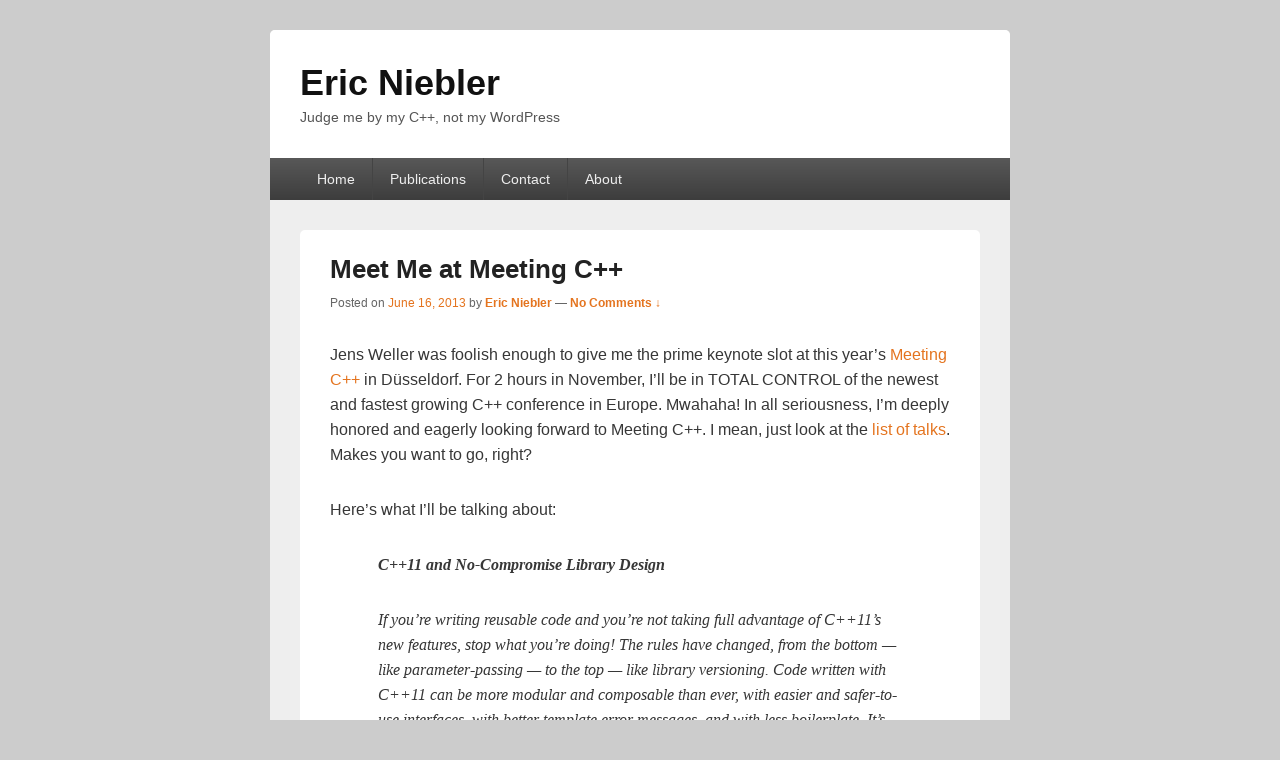

--- FILE ---
content_type: text/html; charset=UTF-8
request_url: https://ericniebler.com/2013/06/16/meet-me-at-meeting-c/
body_size: 11763
content:
<!DOCTYPE html>
<!--[if IE 6]>
<html id="ie6" lang="en-US">
<![endif]-->
<!--[if IE 7]>
<html id="ie7" lang="en-US">
<![endif]-->
<!--[if IE 8]>
<html id="ie8" lang="en-US">
<![endif]-->
<!--[if !(IE 6) | !(IE 7) | !(IE 8)  ]><!-->
<html lang="en-US">
<!--<![endif]-->
<head>
<meta charset="UTF-8" />
<meta name="viewport" content="width=device-width, initial-scale=1">
<link rel="profile" href="http://gmpg.org/xfn/11" />
<link rel="pingback" href="https://ericniebler.com/xmlrpc.php" />
<title>Meet Me at Meeting C++ &#8211; Eric Niebler</title>
<meta name='robots' content='max-image-preview:large' />
<!-- Jetpack Site Verification Tags -->
<meta name="google-site-verification" content="0doAUkJTLq7-q6IzjVy_RXKFW2gzKmw3bygCPuC3cFg" />
<link rel='dns-prefetch' href='//secure.gravatar.com' />
<link rel='dns-prefetch' href='//stats.wp.com' />
<link rel='dns-prefetch' href='//v0.wordpress.com' />
<link rel='dns-prefetch' href='//jetpack.wordpress.com' />
<link rel='dns-prefetch' href='//s0.wp.com' />
<link rel='dns-prefetch' href='//public-api.wordpress.com' />
<link rel='dns-prefetch' href='//0.gravatar.com' />
<link rel='dns-prefetch' href='//1.gravatar.com' />
<link rel='dns-prefetch' href='//2.gravatar.com' />
<link rel='dns-prefetch' href='//widgets.wp.com' />
<link rel='preconnect' href='//i0.wp.com' />
<link rel='preconnect' href='//c0.wp.com' />
<link rel="alternate" type="application/rss+xml" title="Eric Niebler &raquo; Feed" href="https://ericniebler.com/feed/" />
<link rel="alternate" type="application/rss+xml" title="Eric Niebler &raquo; Comments Feed" href="https://ericniebler.com/comments/feed/" />
<link rel="alternate" type="application/rss+xml" title="Eric Niebler &raquo; Meet Me at Meeting C++ Comments Feed" href="https://ericniebler.com/2013/06/16/meet-me-at-meeting-c/feed/" />
<link rel="alternate" title="oEmbed (JSON)" type="application/json+oembed" href="https://ericniebler.com/wp-json/oembed/1.0/embed?url=https%3A%2F%2Fericniebler.com%2F2013%2F06%2F16%2Fmeet-me-at-meeting-c%2F" />
<link rel="alternate" title="oEmbed (XML)" type="text/xml+oembed" href="https://ericniebler.com/wp-json/oembed/1.0/embed?url=https%3A%2F%2Fericniebler.com%2F2013%2F06%2F16%2Fmeet-me-at-meeting-c%2F&#038;format=xml" />
		<!-- This site uses the Google Analytics by MonsterInsights plugin v9.11.1 - Using Analytics tracking - https://www.monsterinsights.com/ -->
							<script src="//www.googletagmanager.com/gtag/js?id=G-3Q7FHW3ZMB"  data-cfasync="false" data-wpfc-render="false" type="text/javascript" async></script>
			<script data-cfasync="false" data-wpfc-render="false" type="text/javascript">
				var mi_version = '9.11.1';
				var mi_track_user = true;
				var mi_no_track_reason = '';
								var MonsterInsightsDefaultLocations = {"page_location":"https:\/\/ericniebler.com\/2013\/06\/16\/meet-me-at-meeting-c\/"};
								if ( typeof MonsterInsightsPrivacyGuardFilter === 'function' ) {
					var MonsterInsightsLocations = (typeof MonsterInsightsExcludeQuery === 'object') ? MonsterInsightsPrivacyGuardFilter( MonsterInsightsExcludeQuery ) : MonsterInsightsPrivacyGuardFilter( MonsterInsightsDefaultLocations );
				} else {
					var MonsterInsightsLocations = (typeof MonsterInsightsExcludeQuery === 'object') ? MonsterInsightsExcludeQuery : MonsterInsightsDefaultLocations;
				}

								var disableStrs = [
										'ga-disable-G-3Q7FHW3ZMB',
									];

				/* Function to detect opted out users */
				function __gtagTrackerIsOptedOut() {
					for (var index = 0; index < disableStrs.length; index++) {
						if (document.cookie.indexOf(disableStrs[index] + '=true') > -1) {
							return true;
						}
					}

					return false;
				}

				/* Disable tracking if the opt-out cookie exists. */
				if (__gtagTrackerIsOptedOut()) {
					for (var index = 0; index < disableStrs.length; index++) {
						window[disableStrs[index]] = true;
					}
				}

				/* Opt-out function */
				function __gtagTrackerOptout() {
					for (var index = 0; index < disableStrs.length; index++) {
						document.cookie = disableStrs[index] + '=true; expires=Thu, 31 Dec 2099 23:59:59 UTC; path=/';
						window[disableStrs[index]] = true;
					}
				}

				if ('undefined' === typeof gaOptout) {
					function gaOptout() {
						__gtagTrackerOptout();
					}
				}
								window.dataLayer = window.dataLayer || [];

				window.MonsterInsightsDualTracker = {
					helpers: {},
					trackers: {},
				};
				if (mi_track_user) {
					function __gtagDataLayer() {
						dataLayer.push(arguments);
					}

					function __gtagTracker(type, name, parameters) {
						if (!parameters) {
							parameters = {};
						}

						if (parameters.send_to) {
							__gtagDataLayer.apply(null, arguments);
							return;
						}

						if (type === 'event') {
														parameters.send_to = monsterinsights_frontend.v4_id;
							var hookName = name;
							if (typeof parameters['event_category'] !== 'undefined') {
								hookName = parameters['event_category'] + ':' + name;
							}

							if (typeof MonsterInsightsDualTracker.trackers[hookName] !== 'undefined') {
								MonsterInsightsDualTracker.trackers[hookName](parameters);
							} else {
								__gtagDataLayer('event', name, parameters);
							}
							
						} else {
							__gtagDataLayer.apply(null, arguments);
						}
					}

					__gtagTracker('js', new Date());
					__gtagTracker('set', {
						'developer_id.dZGIzZG': true,
											});
					if ( MonsterInsightsLocations.page_location ) {
						__gtagTracker('set', MonsterInsightsLocations);
					}
										__gtagTracker('config', 'G-3Q7FHW3ZMB', {"forceSSL":"true","link_attribution":"true"} );
										window.gtag = __gtagTracker;										(function () {
						/* https://developers.google.com/analytics/devguides/collection/analyticsjs/ */
						/* ga and __gaTracker compatibility shim. */
						var noopfn = function () {
							return null;
						};
						var newtracker = function () {
							return new Tracker();
						};
						var Tracker = function () {
							return null;
						};
						var p = Tracker.prototype;
						p.get = noopfn;
						p.set = noopfn;
						p.send = function () {
							var args = Array.prototype.slice.call(arguments);
							args.unshift('send');
							__gaTracker.apply(null, args);
						};
						var __gaTracker = function () {
							var len = arguments.length;
							if (len === 0) {
								return;
							}
							var f = arguments[len - 1];
							if (typeof f !== 'object' || f === null || typeof f.hitCallback !== 'function') {
								if ('send' === arguments[0]) {
									var hitConverted, hitObject = false, action;
									if ('event' === arguments[1]) {
										if ('undefined' !== typeof arguments[3]) {
											hitObject = {
												'eventAction': arguments[3],
												'eventCategory': arguments[2],
												'eventLabel': arguments[4],
												'value': arguments[5] ? arguments[5] : 1,
											}
										}
									}
									if ('pageview' === arguments[1]) {
										if ('undefined' !== typeof arguments[2]) {
											hitObject = {
												'eventAction': 'page_view',
												'page_path': arguments[2],
											}
										}
									}
									if (typeof arguments[2] === 'object') {
										hitObject = arguments[2];
									}
									if (typeof arguments[5] === 'object') {
										Object.assign(hitObject, arguments[5]);
									}
									if ('undefined' !== typeof arguments[1].hitType) {
										hitObject = arguments[1];
										if ('pageview' === hitObject.hitType) {
											hitObject.eventAction = 'page_view';
										}
									}
									if (hitObject) {
										action = 'timing' === arguments[1].hitType ? 'timing_complete' : hitObject.eventAction;
										hitConverted = mapArgs(hitObject);
										__gtagTracker('event', action, hitConverted);
									}
								}
								return;
							}

							function mapArgs(args) {
								var arg, hit = {};
								var gaMap = {
									'eventCategory': 'event_category',
									'eventAction': 'event_action',
									'eventLabel': 'event_label',
									'eventValue': 'event_value',
									'nonInteraction': 'non_interaction',
									'timingCategory': 'event_category',
									'timingVar': 'name',
									'timingValue': 'value',
									'timingLabel': 'event_label',
									'page': 'page_path',
									'location': 'page_location',
									'title': 'page_title',
									'referrer' : 'page_referrer',
								};
								for (arg in args) {
																		if (!(!args.hasOwnProperty(arg) || !gaMap.hasOwnProperty(arg))) {
										hit[gaMap[arg]] = args[arg];
									} else {
										hit[arg] = args[arg];
									}
								}
								return hit;
							}

							try {
								f.hitCallback();
							} catch (ex) {
							}
						};
						__gaTracker.create = newtracker;
						__gaTracker.getByName = newtracker;
						__gaTracker.getAll = function () {
							return [];
						};
						__gaTracker.remove = noopfn;
						__gaTracker.loaded = true;
						window['__gaTracker'] = __gaTracker;
					})();
									} else {
										console.log("");
					(function () {
						function __gtagTracker() {
							return null;
						}

						window['__gtagTracker'] = __gtagTracker;
						window['gtag'] = __gtagTracker;
					})();
									}
			</script>
							<!-- / Google Analytics by MonsterInsights -->
		<style id='wp-img-auto-sizes-contain-inline-css' type='text/css'>
img:is([sizes=auto i],[sizes^="auto," i]){contain-intrinsic-size:3000px 1500px}
/*# sourceURL=wp-img-auto-sizes-contain-inline-css */
</style>
<style id='wp-emoji-styles-inline-css' type='text/css'>

	img.wp-smiley, img.emoji {
		display: inline !important;
		border: none !important;
		box-shadow: none !important;
		height: 1em !important;
		width: 1em !important;
		margin: 0 0.07em !important;
		vertical-align: -0.1em !important;
		background: none !important;
		padding: 0 !important;
	}
/*# sourceURL=wp-emoji-styles-inline-css */
</style>
<link rel='stylesheet' id='wp-block-library-css' href='https://c0.wp.com/c/6.9/wp-includes/css/dist/block-library/style.min.css' type='text/css' media='all' />
<style id='global-styles-inline-css' type='text/css'>
:root{--wp--preset--aspect-ratio--square: 1;--wp--preset--aspect-ratio--4-3: 4/3;--wp--preset--aspect-ratio--3-4: 3/4;--wp--preset--aspect-ratio--3-2: 3/2;--wp--preset--aspect-ratio--2-3: 2/3;--wp--preset--aspect-ratio--16-9: 16/9;--wp--preset--aspect-ratio--9-16: 9/16;--wp--preset--color--black: #000000;--wp--preset--color--cyan-bluish-gray: #abb8c3;--wp--preset--color--white: #ffffff;--wp--preset--color--pale-pink: #f78da7;--wp--preset--color--vivid-red: #cf2e2e;--wp--preset--color--luminous-vivid-orange: #ff6900;--wp--preset--color--luminous-vivid-amber: #fcb900;--wp--preset--color--light-green-cyan: #7bdcb5;--wp--preset--color--vivid-green-cyan: #00d084;--wp--preset--color--pale-cyan-blue: #8ed1fc;--wp--preset--color--vivid-cyan-blue: #0693e3;--wp--preset--color--vivid-purple: #9b51e0;--wp--preset--color--dark-gray: #373737;--wp--preset--color--medium-gray: #cccccc;--wp--preset--color--light-gray: #eeeeee;--wp--preset--color--blue: #1982d1;--wp--preset--gradient--vivid-cyan-blue-to-vivid-purple: linear-gradient(135deg,rgb(6,147,227) 0%,rgb(155,81,224) 100%);--wp--preset--gradient--light-green-cyan-to-vivid-green-cyan: linear-gradient(135deg,rgb(122,220,180) 0%,rgb(0,208,130) 100%);--wp--preset--gradient--luminous-vivid-amber-to-luminous-vivid-orange: linear-gradient(135deg,rgb(252,185,0) 0%,rgb(255,105,0) 100%);--wp--preset--gradient--luminous-vivid-orange-to-vivid-red: linear-gradient(135deg,rgb(255,105,0) 0%,rgb(207,46,46) 100%);--wp--preset--gradient--very-light-gray-to-cyan-bluish-gray: linear-gradient(135deg,rgb(238,238,238) 0%,rgb(169,184,195) 100%);--wp--preset--gradient--cool-to-warm-spectrum: linear-gradient(135deg,rgb(74,234,220) 0%,rgb(151,120,209) 20%,rgb(207,42,186) 40%,rgb(238,44,130) 60%,rgb(251,105,98) 80%,rgb(254,248,76) 100%);--wp--preset--gradient--blush-light-purple: linear-gradient(135deg,rgb(255,206,236) 0%,rgb(152,150,240) 100%);--wp--preset--gradient--blush-bordeaux: linear-gradient(135deg,rgb(254,205,165) 0%,rgb(254,45,45) 50%,rgb(107,0,62) 100%);--wp--preset--gradient--luminous-dusk: linear-gradient(135deg,rgb(255,203,112) 0%,rgb(199,81,192) 50%,rgb(65,88,208) 100%);--wp--preset--gradient--pale-ocean: linear-gradient(135deg,rgb(255,245,203) 0%,rgb(182,227,212) 50%,rgb(51,167,181) 100%);--wp--preset--gradient--electric-grass: linear-gradient(135deg,rgb(202,248,128) 0%,rgb(113,206,126) 100%);--wp--preset--gradient--midnight: linear-gradient(135deg,rgb(2,3,129) 0%,rgb(40,116,252) 100%);--wp--preset--font-size--small: 14px;--wp--preset--font-size--medium: 20px;--wp--preset--font-size--large: 24px;--wp--preset--font-size--x-large: 42px;--wp--preset--font-size--normal: 16px;--wp--preset--font-size--huge: 26px;--wp--preset--spacing--20: 0.44rem;--wp--preset--spacing--30: 0.67rem;--wp--preset--spacing--40: 1rem;--wp--preset--spacing--50: 1.5rem;--wp--preset--spacing--60: 2.25rem;--wp--preset--spacing--70: 3.38rem;--wp--preset--spacing--80: 5.06rem;--wp--preset--shadow--natural: 6px 6px 9px rgba(0, 0, 0, 0.2);--wp--preset--shadow--deep: 12px 12px 50px rgba(0, 0, 0, 0.4);--wp--preset--shadow--sharp: 6px 6px 0px rgba(0, 0, 0, 0.2);--wp--preset--shadow--outlined: 6px 6px 0px -3px rgb(255, 255, 255), 6px 6px rgb(0, 0, 0);--wp--preset--shadow--crisp: 6px 6px 0px rgb(0, 0, 0);}:where(.is-layout-flex){gap: 0.5em;}:where(.is-layout-grid){gap: 0.5em;}body .is-layout-flex{display: flex;}.is-layout-flex{flex-wrap: wrap;align-items: center;}.is-layout-flex > :is(*, div){margin: 0;}body .is-layout-grid{display: grid;}.is-layout-grid > :is(*, div){margin: 0;}:where(.wp-block-columns.is-layout-flex){gap: 2em;}:where(.wp-block-columns.is-layout-grid){gap: 2em;}:where(.wp-block-post-template.is-layout-flex){gap: 1.25em;}:where(.wp-block-post-template.is-layout-grid){gap: 1.25em;}.has-black-color{color: var(--wp--preset--color--black) !important;}.has-cyan-bluish-gray-color{color: var(--wp--preset--color--cyan-bluish-gray) !important;}.has-white-color{color: var(--wp--preset--color--white) !important;}.has-pale-pink-color{color: var(--wp--preset--color--pale-pink) !important;}.has-vivid-red-color{color: var(--wp--preset--color--vivid-red) !important;}.has-luminous-vivid-orange-color{color: var(--wp--preset--color--luminous-vivid-orange) !important;}.has-luminous-vivid-amber-color{color: var(--wp--preset--color--luminous-vivid-amber) !important;}.has-light-green-cyan-color{color: var(--wp--preset--color--light-green-cyan) !important;}.has-vivid-green-cyan-color{color: var(--wp--preset--color--vivid-green-cyan) !important;}.has-pale-cyan-blue-color{color: var(--wp--preset--color--pale-cyan-blue) !important;}.has-vivid-cyan-blue-color{color: var(--wp--preset--color--vivid-cyan-blue) !important;}.has-vivid-purple-color{color: var(--wp--preset--color--vivid-purple) !important;}.has-black-background-color{background-color: var(--wp--preset--color--black) !important;}.has-cyan-bluish-gray-background-color{background-color: var(--wp--preset--color--cyan-bluish-gray) !important;}.has-white-background-color{background-color: var(--wp--preset--color--white) !important;}.has-pale-pink-background-color{background-color: var(--wp--preset--color--pale-pink) !important;}.has-vivid-red-background-color{background-color: var(--wp--preset--color--vivid-red) !important;}.has-luminous-vivid-orange-background-color{background-color: var(--wp--preset--color--luminous-vivid-orange) !important;}.has-luminous-vivid-amber-background-color{background-color: var(--wp--preset--color--luminous-vivid-amber) !important;}.has-light-green-cyan-background-color{background-color: var(--wp--preset--color--light-green-cyan) !important;}.has-vivid-green-cyan-background-color{background-color: var(--wp--preset--color--vivid-green-cyan) !important;}.has-pale-cyan-blue-background-color{background-color: var(--wp--preset--color--pale-cyan-blue) !important;}.has-vivid-cyan-blue-background-color{background-color: var(--wp--preset--color--vivid-cyan-blue) !important;}.has-vivid-purple-background-color{background-color: var(--wp--preset--color--vivid-purple) !important;}.has-black-border-color{border-color: var(--wp--preset--color--black) !important;}.has-cyan-bluish-gray-border-color{border-color: var(--wp--preset--color--cyan-bluish-gray) !important;}.has-white-border-color{border-color: var(--wp--preset--color--white) !important;}.has-pale-pink-border-color{border-color: var(--wp--preset--color--pale-pink) !important;}.has-vivid-red-border-color{border-color: var(--wp--preset--color--vivid-red) !important;}.has-luminous-vivid-orange-border-color{border-color: var(--wp--preset--color--luminous-vivid-orange) !important;}.has-luminous-vivid-amber-border-color{border-color: var(--wp--preset--color--luminous-vivid-amber) !important;}.has-light-green-cyan-border-color{border-color: var(--wp--preset--color--light-green-cyan) !important;}.has-vivid-green-cyan-border-color{border-color: var(--wp--preset--color--vivid-green-cyan) !important;}.has-pale-cyan-blue-border-color{border-color: var(--wp--preset--color--pale-cyan-blue) !important;}.has-vivid-cyan-blue-border-color{border-color: var(--wp--preset--color--vivid-cyan-blue) !important;}.has-vivid-purple-border-color{border-color: var(--wp--preset--color--vivid-purple) !important;}.has-vivid-cyan-blue-to-vivid-purple-gradient-background{background: var(--wp--preset--gradient--vivid-cyan-blue-to-vivid-purple) !important;}.has-light-green-cyan-to-vivid-green-cyan-gradient-background{background: var(--wp--preset--gradient--light-green-cyan-to-vivid-green-cyan) !important;}.has-luminous-vivid-amber-to-luminous-vivid-orange-gradient-background{background: var(--wp--preset--gradient--luminous-vivid-amber-to-luminous-vivid-orange) !important;}.has-luminous-vivid-orange-to-vivid-red-gradient-background{background: var(--wp--preset--gradient--luminous-vivid-orange-to-vivid-red) !important;}.has-very-light-gray-to-cyan-bluish-gray-gradient-background{background: var(--wp--preset--gradient--very-light-gray-to-cyan-bluish-gray) !important;}.has-cool-to-warm-spectrum-gradient-background{background: var(--wp--preset--gradient--cool-to-warm-spectrum) !important;}.has-blush-light-purple-gradient-background{background: var(--wp--preset--gradient--blush-light-purple) !important;}.has-blush-bordeaux-gradient-background{background: var(--wp--preset--gradient--blush-bordeaux) !important;}.has-luminous-dusk-gradient-background{background: var(--wp--preset--gradient--luminous-dusk) !important;}.has-pale-ocean-gradient-background{background: var(--wp--preset--gradient--pale-ocean) !important;}.has-electric-grass-gradient-background{background: var(--wp--preset--gradient--electric-grass) !important;}.has-midnight-gradient-background{background: var(--wp--preset--gradient--midnight) !important;}.has-small-font-size{font-size: var(--wp--preset--font-size--small) !important;}.has-medium-font-size{font-size: var(--wp--preset--font-size--medium) !important;}.has-large-font-size{font-size: var(--wp--preset--font-size--large) !important;}.has-x-large-font-size{font-size: var(--wp--preset--font-size--x-large) !important;}
/*# sourceURL=global-styles-inline-css */
</style>

<style id='classic-theme-styles-inline-css' type='text/css'>
/*! This file is auto-generated */
.wp-block-button__link{color:#fff;background-color:#32373c;border-radius:9999px;box-shadow:none;text-decoration:none;padding:calc(.667em + 2px) calc(1.333em + 2px);font-size:1.125em}.wp-block-file__button{background:#32373c;color:#fff;text-decoration:none}
/*# sourceURL=/wp-includes/css/classic-themes.min.css */
</style>
<link rel='stylesheet' id='wpmt-css-frontend-css' href='https://ericniebler.com/wp-content/plugins/wp-mailto-links/core/includes/assets/css/style.css?ver=240204-223926' type='text/css' media='all' />
<link rel='stylesheet' id='genericons-css' href='https://c0.wp.com/p/jetpack/14.1/_inc/genericons/genericons/genericons.css' type='text/css' media='all' />
<link rel='stylesheet' id='catchbox-style-css' href='https://ericniebler.com/wp-content/themes/catch-box/style.css?ver=20240812-155638' type='text/css' media='all' />
<link rel='stylesheet' id='catchbox-block-style-css' href='https://ericniebler.com/wp-content/themes/catch-box/css/blocks.css?ver=1.0' type='text/css' media='all' />
<link rel='stylesheet' id='jetpack_likes-css' href='https://c0.wp.com/p/jetpack/14.1/modules/likes/style.css' type='text/css' media='all' />
<script type="text/javascript" src="https://ericniebler.com/wp-content/plugins/google-analytics-for-wordpress/assets/js/frontend-gtag.min.js?ver=9.11.1" id="monsterinsights-frontend-script-js" async="async" data-wp-strategy="async"></script>
<script data-cfasync="false" data-wpfc-render="false" type="text/javascript" id='monsterinsights-frontend-script-js-extra'>/* <![CDATA[ */
var monsterinsights_frontend = {"js_events_tracking":"true","download_extensions":"doc,pdf,ppt,zip,xls,docx,pptx,xlsx","inbound_paths":"[{\"path\":\"\\\/go\\\/\",\"label\":\"affiliate\"},{\"path\":\"\\\/recommend\\\/\",\"label\":\"affiliate\"}]","home_url":"https:\/\/ericniebler.com","hash_tracking":"false","v4_id":"G-3Q7FHW3ZMB"};/* ]]> */
</script>
<script type="text/javascript" src="https://c0.wp.com/c/6.9/wp-includes/js/jquery/jquery.min.js" id="jquery-core-js"></script>
<script type="text/javascript" src="https://c0.wp.com/c/6.9/wp-includes/js/jquery/jquery-migrate.min.js" id="jquery-migrate-js"></script>
<script type="text/javascript" src="https://ericniebler.com/wp-content/plugins/wp-mailto-links/core/includes/assets/js/custom.js?ver=240204-223926" id="wpmt-js-frontend-js"></script>
<script type="text/javascript" id="catchbox-menu-js-extra">
/* <![CDATA[ */
var screenReaderText = {"expand":"expand child menu","collapse":"collapse child menu"};
//# sourceURL=catchbox-menu-js-extra
/* ]]> */
</script>
<script type="text/javascript" src="https://ericniebler.com/wp-content/themes/catch-box/js/menu.min.js?ver=2.1.1.1" id="catchbox-menu-js"></script>
<script type="text/javascript" src="https://ericniebler.com/wp-content/themes/catch-box/js/html5.min.js?ver=3.7.3" id="catchbox-html5-js"></script>
<link rel="https://api.w.org/" href="https://ericniebler.com/wp-json/" /><link rel="alternate" title="JSON" type="application/json" href="https://ericniebler.com/wp-json/wp/v2/posts/162" /><link rel="EditURI" type="application/rsd+xml" title="RSD" href="https://ericniebler.com/xmlrpc.php?rsd" />
<meta name="generator" content="WordPress 6.9" />
<link rel="canonical" href="https://ericniebler.com/2013/06/16/meet-me-at-meeting-c/" />
<link rel='shortlink' href='https://wp.me/pawAFx-2C' />
	<style>img#wpstats{display:none}</style>
			<style>
		/* Link color */
		a,
		#site-title a:focus,
		#site-title a:hover,
		#site-title a:active,
		.entry-title a:hover,
		.entry-title a:focus,
		.entry-title a:active,
		.widget_catchbox_ephemera .comments-link a:hover,
		section.recent-posts .other-recent-posts a[rel="bookmark"]:hover,
		section.recent-posts .other-recent-posts .comments-link a:hover,
		.format-image footer.entry-meta a:hover,
		#site-generator a:hover {
			color: #e4741f;
		}
		section.recent-posts .other-recent-posts .comments-link a:hover {
			border-color: #e4741f;
		}
	</style>
<style type="text/css">.recentcomments a{display:inline !important;padding:0 !important;margin:0 !important;}</style>
<!-- Jetpack Open Graph Tags -->
<meta property="og:type" content="article" />
<meta property="og:title" content="Meet Me at Meeting C++" />
<meta property="og:url" content="https://ericniebler.com/2013/06/16/meet-me-at-meeting-c/" />
<meta property="og:description" content="Jens Weller was foolish enough to give me the prime keynote slot at this year&#8217;s Meeting C++ in Düsseldorf. For 2 hours in November, I&#8217;ll be in TOTAL CONTROL of the newest and fastest gr…" />
<meta property="article:published_time" content="2013-06-17T05:27:34+00:00" />
<meta property="article:modified_time" content="2013-06-17T05:27:34+00:00" />
<meta property="og:site_name" content="Eric Niebler" />
<meta property="og:image" content="https://i0.wp.com/ericniebler.com/wp-content/uploads/2024/08/cropped-favicon-big-transparent.png?fit=512%2C512&#038;ssl=1" />
<meta property="og:image:width" content="512" />
<meta property="og:image:height" content="512" />
<meta property="og:image:alt" content="" />
<meta property="og:locale" content="en_US" />
<meta name="twitter:text:title" content="Meet Me at Meeting C++" />
<meta name="twitter:image" content="https://i0.wp.com/ericniebler.com/wp-content/uploads/2024/08/cropped-favicon-big-transparent.png?fit=240%2C240&amp;ssl=1" />
<meta name="twitter:card" content="summary" />

<!-- End Jetpack Open Graph Tags -->
<link rel="icon" href="https://i0.wp.com/ericniebler.com/wp-content/uploads/2024/08/cropped-favicon-big-transparent.png?fit=32%2C32&#038;ssl=1" sizes="32x32" />
<link rel="icon" href="https://i0.wp.com/ericniebler.com/wp-content/uploads/2024/08/cropped-favicon-big-transparent.png?fit=192%2C192&#038;ssl=1" sizes="192x192" />
<link rel="apple-touch-icon" href="https://i0.wp.com/ericniebler.com/wp-content/uploads/2024/08/cropped-favicon-big-transparent.png?fit=180%2C180&#038;ssl=1" />
<meta name="msapplication-TileImage" content="https://i0.wp.com/ericniebler.com/wp-content/uploads/2024/08/cropped-favicon-big-transparent.png?fit=270%2C270&#038;ssl=1" />
		<style type="text/css" id="wp-custom-css">
			* {
	  font-family:Verdana, sans-serif;
    font-weight:normal
  }		</style>
		</head>

<body class="wp-singular post-template-default single single-post postid-162 single-format-standard wp-embed-responsive wp-theme-catch-box single-author no-sidebar one-column one-menu header-image-top">



<div id="page" class="hfeed site">

	<a href="#main" class="skip-link screen-reader-text">Skip to content</a>
	<header id="branding" role="banner">

    	
    	<div id="header-content" class="clearfix">

			<div class="logo-wrap clearfix">	<div id="hgroup" class="site-details">
					<p id="site-title"><a href="https://ericniebler.com/" rel="home">Eric Niebler</a></p>
					<p id="site-description">Judge me by my C++, not my WordPress</p>
			
   	</div><!-- #hgroup -->
</div><!-- .logo-wrap -->
		</div><!-- #header-content -->

    	    <div class="menu-access-wrap mobile-header-menu clearfix">
        <div id="mobile-header-left-menu" class="mobile-menu-anchor page-menu">
            <a href="#mobile-header-left-nav" id="menu-toggle-primary" class="genericon genericon-menu">
                <span class="mobile-menu-text">Menu</span>
            </a>
        </div><!-- #mobile-header-left-menu -->
            
        
        <div id="site-header-menu-primary" class="site-header-menu">
            <nav id="access" class="main-navigation menu-focus" role="navigation" aria-label="Primary Menu">
            
                <h3 class="screen-reader-text">Primary menu</h3>
                <div class="menu-header-container"><ul class="menu"><li ><a href="https://ericniebler.com/">Home</a></li><li class="page_item page-item-35"><a href="https://ericniebler.com/publications/">Publications</a></li><li class="page_item page-item-12"><a href="https://ericniebler.com/contact/">Contact</a></li><li class="page_item page-item-8"><a href="https://ericniebler.com/about/">About</a></li></ul></div><!-- .menu-header-container -->            </nav><!-- #access -->
        </div><!-- .site-header-menu -->

            </div><!-- .menu-access-wrap -->
    
	</header><!-- #branding -->

	
	
	<div id="main" class="clearfix">

		
		<div id="primary" class="content-area">

			
			<div id="content" role="main">
				
				
<article id="post-162" class="post-162 post type-post status-publish format-standard hentry category-uncategorized">
	<header class="entry-header">
		<h1 class="entry-title">Meet Me at Meeting C++</h1>

		            <div class="entry-meta">
                <span class="sep">Posted on </span><a href="https://ericniebler.com/2013/06/16/meet-me-at-meeting-c/" title="10:27 pm" rel="bookmark"><time class="entry-date updated" datetime="2013-06-16T22:27:34-07:00" pubdate>June 16, 2013</time></a><span class="by-author"> <span class="sep"> by </span> <span class="author vcard"><a class="url fn n" href="https://ericniebler.com/author/eric_niebler/" title="View all posts by Eric Niebler" rel="author">Eric Niebler</a></span></span>                                    <span class="sep sep-comment"> &mdash; </span>
                    <span class="comments-link">
                        <a href="https://ericniebler.com/2013/06/16/meet-me-at-meeting-c/#respond">No Comments &darr;</a>                    </span>
                            </div><!-- .entry-meta -->
			</header><!-- .entry-header -->

	<div class="entry-content">
		<p>Jens Weller was foolish enough to give me the prime keynote slot at this year&#8217;s <a title="Meeting C++" href="http://meetingcpp.com/index.php/start.html">Meeting C++</a> in Düsseldorf. For 2 hours in November, I&#8217;ll be in TOTAL CONTROL of the newest and fastest growing C++ conference in Europe. Mwahaha! In all seriousness, I&#8217;m deeply honored and eagerly looking forward to Meeting C++. I mean, just look at the <a title="Meeting C++ Talks" href="http://meetingcpp.com/index.php/talks.html">list of talks</a>. Makes you want to go, right?</p>
<p>Here&#8217;s what I&#8217;ll be talking about:</p>
<blockquote>
<p><strong>C++11 and No-Compromise Library Design</strong></p>
<p>If you&#8217;re writing reusable code and you&#8217;re not taking full advantage of C++11&#8217;s new features, stop what you&#8217;re doing! The rules have changed, from the bottom &#8212; like parameter-passing &#8212; to the top &#8212; like library versioning. Code written with C++11 can be more modular and composable than ever, with easier and safer-to-use interfaces, with better template error messages, and with less boilerplate. It&#8217;s library design without the compromises.</p>
<p>I&#8217;ll be giving examples from the redesigned Boost.Proto, an advanced library for building expression template-based libraries, but the lessons are broadly applicable to any code that is intended to be reused. The usual suspects like move semantics, and variadics will be covered, but also some lesser known players that change the landscape in surprising ways, including the ONE tiny C++11 feature that caused the most grief and provided the most unique solution&#8230;</p>
</blockquote>
<p>See you in November!</p>
<div style="float: left; width: 66px; height: 66px; overflow: hidden; position: relative; margin-right: 8px;"><script>//<![CDATA[
reddit_url="https://ericniebler.com/2013/06/16/meet-me-at-meeting-c/";
//]]&gt;
</script><script language="javascript" src="http://reddit.com/button.js?t=3"></script></div>			</div><!-- .entry-content -->

	<footer class="entry-meta">
		This entry was posted in <a href="https://ericniebler.com/category/uncategorized/" rel="category tag">Uncategorized</a> by <a href="https://ericniebler.com/author/eric_niebler/">Eric Niebler</a>. Bookmark the <a href="https://ericniebler.com/2013/06/16/meet-me-at-meeting-c/" title="Permalink to Meet Me at Meeting C++" rel="bookmark">permalink</a>.		
		
	</footer><!-- .entry-meta -->
</article><!-- #post-162 -->

	<div id="comments">
	
	
	
	
		<div id="respond" class="comment-respond">
			<h3 id="reply-title" class="comment-reply-title">Leave a Reply<small><a rel="nofollow" id="cancel-comment-reply-link" href="/2013/06/16/meet-me-at-meeting-c/#respond" style="display:none;">Cancel reply</a></small></h3>			<form id="commentform" class="comment-form">
				<iframe
					title="Comment Form"
					src="https://jetpack.wordpress.com/jetpack-comment/?blogid=155530815&#038;postid=162&#038;comment_registration=0&#038;require_name_email=1&#038;stc_enabled=1&#038;stb_enabled=1&#038;show_avatars=1&#038;avatar_default=mystery&#038;greeting=Leave+a+Reply&#038;jetpack_comments_nonce=64dbf669e1&#038;greeting_reply=Leave+a+Reply+to+%25s&#038;color_scheme=light&#038;lang=en_US&#038;jetpack_version=14.1&#038;iframe_unique_id=1&#038;show_cookie_consent=10&#038;has_cookie_consent=0&#038;is_current_user_subscribed=0&#038;token_key=%3Bnormal%3B&#038;sig=1eb0b3ef65c1390994f244651d731cda14f81693#parent=https%3A%2F%2Fericniebler.com%2F2013%2F06%2F16%2Fmeet-me-at-meeting-c%2F"
											name="jetpack_remote_comment"
						style="width:100%; height: 430px; border:0;"
										class="jetpack_remote_comment"
					id="jetpack_remote_comment"
					sandbox="allow-same-origin allow-top-navigation allow-scripts allow-forms allow-popups"
				>
									</iframe>
									<!--[if !IE]><!-->
					<script>
						document.addEventListener('DOMContentLoaded', function () {
							var commentForms = document.getElementsByClassName('jetpack_remote_comment');
							for (var i = 0; i < commentForms.length; i++) {
								commentForms[i].allowTransparency = false;
								commentForms[i].scrolling = 'no';
							}
						});
					</script>
					<!--<![endif]-->
							</form>
		</div>

		
		<input type="hidden" name="comment_parent" id="comment_parent" value="" />

		<p class="akismet_comment_form_privacy_notice">This site uses Akismet to reduce spam. <a href="https://akismet.com/privacy/" target="_blank" rel="nofollow noopener">Learn how your comment data is processed.</a></p>
</div><!-- #comments -->
	<nav class="navigation post-navigation" aria-label="Posts">
		<h2 class="screen-reader-text">Post navigation</h2>
		<div class="nav-links"><div class="nav-previous"><a href="https://ericniebler.com/2011/01/29/optimizing-expressions-with-boost-proto/" rel="prev"><span class="meta-nav" aria-hidden="true"><span class="nav-icon">&larr;</span> Previous</span> <span class="screen-reader-text">Previous post:</span> <span class="post-title">Optimizing Expressions with Boost.Proto</span></a></div><div class="nav-next"><a href="https://ericniebler.com/2013/07/04/best-professional-advice-i-ever-got/" rel="next"><span class="meta-nav" aria-hidden="true">Next <span class="nav-icon">&rarr;</span></span> <span class="screen-reader-text">Next post:</span> <span class="post-title">Best Professional Advice I Ever Got</span></a></div></div>
	</nav>
		</div><!-- #content -->
        
		            
	</div><!-- #primary -->
    
	    



	</div><!-- #main -->

	
	<footer id="colophon" role="contentinfo">
		
        <div id="site-generator" class="clearfix">

            
			<nav class="social-profile" role="navigation" aria-label="Footer Social Links Menu">
 		 		<ul>
				</ul>
			</nav><!-- .social-profile --><div class="copyright">Copyright &copy; 2026 <a href="https://ericniebler.com/" title="Eric Niebler" ><span>Eric Niebler</span></a>. All Rights Reserved. </div><div class="powered"><span class="theme-name">Theme: Catch Box by </span><span class="theme-author"><a href="https://catchthemes.com/" title="Catch Themes">Catch Themes</a></span></div>
        </div> <!-- #site-generator -->

	</footer><!-- #colophon -->

</div><!-- #page -->

<a href="#branding" id="scrollup"><span class="screen-reader-text">Scroll Up</span></a>
<script type="speculationrules">
{"prefetch":[{"source":"document","where":{"and":[{"href_matches":"/*"},{"not":{"href_matches":["/wp-*.php","/wp-admin/*","/wp-content/uploads/*","/wp-content/*","/wp-content/plugins/*","/wp-content/themes/catch-box/*","/*\\?(.+)"]}},{"not":{"selector_matches":"a[rel~=\"nofollow\"]"}},{"not":{"selector_matches":".no-prefetch, .no-prefetch a"}}]},"eagerness":"conservative"}]}
</script>
<script type="text/javascript" src="https://ericniebler.com/wp-content/themes/catch-box/js/skip-link-focus-fix.js?ver=20151112" id="catchbox-skip-link-focus-fix-js"></script>
<script type="text/javascript" src="https://c0.wp.com/c/6.9/wp-includes/js/comment-reply.min.js" id="comment-reply-js" async="async" data-wp-strategy="async" fetchpriority="low"></script>
<script type="text/javascript" src="https://ericniebler.com/wp-content/themes/catch-box/js/catchbox-scrollup.min.js?ver=20072014" id="catchbox-scrollup-js"></script>
<script type="text/javascript" src="https://stats.wp.com/e-202605.js" id="jetpack-stats-js" data-wp-strategy="defer"></script>
<script type="text/javascript" id="jetpack-stats-js-after">
/* <![CDATA[ */
_stq = window._stq || [];
_stq.push([ "view", JSON.parse("{\"v\":\"ext\",\"blog\":\"155530815\",\"post\":\"162\",\"tz\":\"-8\",\"srv\":\"ericniebler.com\",\"j\":\"1:14.1\"}") ]);
_stq.push([ "clickTrackerInit", "155530815", "162" ]);
//# sourceURL=jetpack-stats-js-after
/* ]]> */
</script>
<script defer type="text/javascript" src="https://ericniebler.com/wp-content/plugins/akismet/_inc/akismet-frontend.js?ver=1704822722" id="akismet-frontend-js"></script>
<script id="wp-emoji-settings" type="application/json">
{"baseUrl":"https://s.w.org/images/core/emoji/17.0.2/72x72/","ext":".png","svgUrl":"https://s.w.org/images/core/emoji/17.0.2/svg/","svgExt":".svg","source":{"concatemoji":"https://ericniebler.com/wp-includes/js/wp-emoji-release.min.js?ver=6.9"}}
</script>
<script type="module">
/* <![CDATA[ */
/*! This file is auto-generated */
const a=JSON.parse(document.getElementById("wp-emoji-settings").textContent),o=(window._wpemojiSettings=a,"wpEmojiSettingsSupports"),s=["flag","emoji"];function i(e){try{var t={supportTests:e,timestamp:(new Date).valueOf()};sessionStorage.setItem(o,JSON.stringify(t))}catch(e){}}function c(e,t,n){e.clearRect(0,0,e.canvas.width,e.canvas.height),e.fillText(t,0,0);t=new Uint32Array(e.getImageData(0,0,e.canvas.width,e.canvas.height).data);e.clearRect(0,0,e.canvas.width,e.canvas.height),e.fillText(n,0,0);const a=new Uint32Array(e.getImageData(0,0,e.canvas.width,e.canvas.height).data);return t.every((e,t)=>e===a[t])}function p(e,t){e.clearRect(0,0,e.canvas.width,e.canvas.height),e.fillText(t,0,0);var n=e.getImageData(16,16,1,1);for(let e=0;e<n.data.length;e++)if(0!==n.data[e])return!1;return!0}function u(e,t,n,a){switch(t){case"flag":return n(e,"\ud83c\udff3\ufe0f\u200d\u26a7\ufe0f","\ud83c\udff3\ufe0f\u200b\u26a7\ufe0f")?!1:!n(e,"\ud83c\udde8\ud83c\uddf6","\ud83c\udde8\u200b\ud83c\uddf6")&&!n(e,"\ud83c\udff4\udb40\udc67\udb40\udc62\udb40\udc65\udb40\udc6e\udb40\udc67\udb40\udc7f","\ud83c\udff4\u200b\udb40\udc67\u200b\udb40\udc62\u200b\udb40\udc65\u200b\udb40\udc6e\u200b\udb40\udc67\u200b\udb40\udc7f");case"emoji":return!a(e,"\ud83e\u1fac8")}return!1}function f(e,t,n,a){let r;const o=(r="undefined"!=typeof WorkerGlobalScope&&self instanceof WorkerGlobalScope?new OffscreenCanvas(300,150):document.createElement("canvas")).getContext("2d",{willReadFrequently:!0}),s=(o.textBaseline="top",o.font="600 32px Arial",{});return e.forEach(e=>{s[e]=t(o,e,n,a)}),s}function r(e){var t=document.createElement("script");t.src=e,t.defer=!0,document.head.appendChild(t)}a.supports={everything:!0,everythingExceptFlag:!0},new Promise(t=>{let n=function(){try{var e=JSON.parse(sessionStorage.getItem(o));if("object"==typeof e&&"number"==typeof e.timestamp&&(new Date).valueOf()<e.timestamp+604800&&"object"==typeof e.supportTests)return e.supportTests}catch(e){}return null}();if(!n){if("undefined"!=typeof Worker&&"undefined"!=typeof OffscreenCanvas&&"undefined"!=typeof URL&&URL.createObjectURL&&"undefined"!=typeof Blob)try{var e="postMessage("+f.toString()+"("+[JSON.stringify(s),u.toString(),c.toString(),p.toString()].join(",")+"));",a=new Blob([e],{type:"text/javascript"});const r=new Worker(URL.createObjectURL(a),{name:"wpTestEmojiSupports"});return void(r.onmessage=e=>{i(n=e.data),r.terminate(),t(n)})}catch(e){}i(n=f(s,u,c,p))}t(n)}).then(e=>{for(const n in e)a.supports[n]=e[n],a.supports.everything=a.supports.everything&&a.supports[n],"flag"!==n&&(a.supports.everythingExceptFlag=a.supports.everythingExceptFlag&&a.supports[n]);var t;a.supports.everythingExceptFlag=a.supports.everythingExceptFlag&&!a.supports.flag,a.supports.everything||((t=a.source||{}).concatemoji?r(t.concatemoji):t.wpemoji&&t.twemoji&&(r(t.twemoji),r(t.wpemoji)))});
//# sourceURL=https://ericniebler.com/wp-includes/js/wp-emoji-loader.min.js
/* ]]> */
</script>
		<script type="text/javascript">
			(function () {
				const iframe = document.getElementById( 'jetpack_remote_comment' );
								const watchReply = function() {
					// Check addComment._Jetpack_moveForm to make sure we don't monkey-patch twice.
					if ( 'undefined' !== typeof addComment && ! addComment._Jetpack_moveForm ) {
						// Cache the Core function.
						addComment._Jetpack_moveForm = addComment.moveForm;
						const commentParent = document.getElementById( 'comment_parent' );
						const cancel = document.getElementById( 'cancel-comment-reply-link' );

						function tellFrameNewParent ( commentParentValue ) {
							const url = new URL( iframe.src );
							if ( commentParentValue ) {
								url.searchParams.set( 'replytocom', commentParentValue )
							} else {
								url.searchParams.delete( 'replytocom' );
							}
							if( iframe.src !== url.href ) {
								iframe.src = url.href;
							}
						};

						cancel.addEventListener( 'click', function () {
							tellFrameNewParent( false );
						} );

						addComment.moveForm = function ( _, parentId ) {
							tellFrameNewParent( parentId );
							return addComment._Jetpack_moveForm.apply( null, arguments );
						};
					}
				}
				document.addEventListener( 'DOMContentLoaded', watchReply );
				// In WP 6.4+, the script is loaded asynchronously, so we need to wait for it to load before we monkey-patch the functions it introduces.
				document.querySelector('#comment-reply-js')?.addEventListener( 'load', watchReply );

								
				const commentIframes = document.getElementsByClassName('jetpack_remote_comment');

				window.addEventListener('message', function(event) {
					if (event.origin !== 'https://jetpack.wordpress.com') {
						return;
					}

					if (!event?.data?.iframeUniqueId && !event?.data?.height) {
						return;
					}

					const eventDataUniqueId = event.data.iframeUniqueId;

					// Change height for the matching comment iframe
					for (let i = 0; i < commentIframes.length; i++) {
						const iframe = commentIframes[i];
						const url = new URL(iframe.src);
						const iframeUniqueIdParam = url.searchParams.get('iframe_unique_id');
						if (iframeUniqueIdParam == event.data.iframeUniqueId) {
							iframe.style.height = event.data.height + 'px';
							return;
						}
					}
				});
			})();
		</script>
		
</body>
</html>
